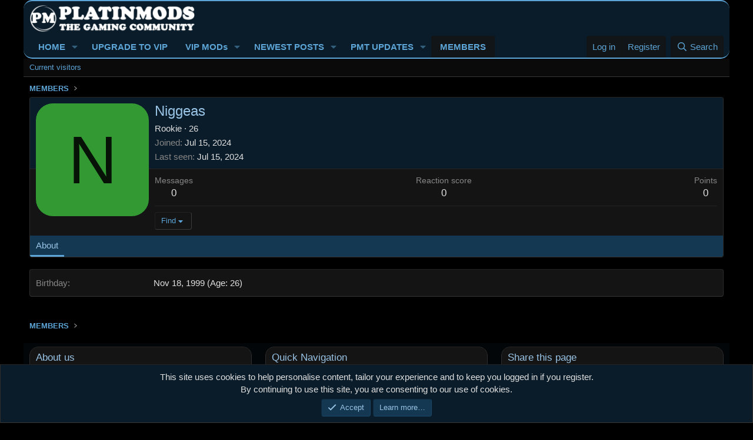

--- FILE ---
content_type: text/css; charset=utf-8
request_url: https://platinmods.com/css.php?css=public%3Amember.less%2Cpublic%3Anotices.less%2Cpublic%3Ashare_controls.less%2Cpublic%3Asiropu_ads_manager_ad.less%2Cpublic%3Aextra.less&s=12&l=1&d=1768253302&k=5f397c7b52ed2f22e88e7e96bd15ab87a6d8e903
body_size: 6066
content:
@charset "UTF-8";

/********* public:member.less ********/
.memberHeader:before,.memberHeader:after{content:" ";display:table}.memberHeader:after{clear:both}.memberHeader-main{display:flex;flex-direction:column;justify-content:flex-end;background:#0a1c29;border-bottom:1px solid #242424;border-radius:3px 3px 0 0}.memberHeader--withBanner .memberHeader-main{min-height:250px}.memberHeader-mainContent{position:relative}.memberHeader-avatar{position:absolute;padding:10px}.memberHeader-content{padding:10px;padding-left:212px}.memberHeader-actionTop{float:right}.memberHeader-name{margin:0;margin-top:-.15em;padding:0;font-weight:400;font-size:24px;color:#99c4e6}.memberHeader--withBanner .memberHeader-name{color:white}.memberHeader-nameChangeIndicator{color:#878787;font-size:75%}.memberHeader-nameChangeIndicator:hover{color:#878787}.memberHeader--withBanner .memberHeader-nameChangeIndicator{color:#ccc}.memberHeader--withBanner .memberHeader-nameChangeIndicator:hover{color:#ccc}.memberHeader--withBanner .username{text-shadow:-1px -1px 0 #000,1px -1px 0 #000,-1px 1px 0 #000,1px 1px 0 #000}.memberHeader--withBanner .memberHeader-nameChangeIndicator .fa-history{text-shadow:-1px -1px 0 #000,1px -1px 0 #000,-1px 1px 0 #000,1px 1px 0 #000}.memberHeader--withBanner .memberHeader-blurbContainer{color:white;background:rgba(0,0,0,0.4);border-radius:4px;padding:6px;margin-top:6px;text-shadow:0 0 1px #000}.memberHeader--withBanner .memberHeader-blurbContainer .memberHeader-blurb:first-child{margin-top:0}.memberHeader--withBanner .memberHeader-blurbContainer .memberHeader-blurb .pairs dt,.memberHeader--withBanner .memberHeader-blurbContainer .memberHeader-blurb a{color:#ccc}.memberHeader-banners,.memberHeader-blurb{margin-top:3px}.memberHeader-separator{margin:10px 0;border:none;border-top:1px solid #242424}.memberHeader-stats{font-size:17px}.memberHeader-stats .pairs.pairs--row{min-width:100px}@media (max-width:650px){.memberHeader-avatar .avatar{width:96px;height:96px;font-size:58px}.memberHeader-content{padding-left:116px}}@media (max-width:480px){.memberHeader-avatar{display:block;position:static;float:none;padding-bottom:0;text-align:center}.memberHeader-avatar .avatarWrapper-update{font-size:13px}.memberHeader-content{padding-left:10px}.memberHeader-main .memberHeader-content{display:flex;flex-direction:column;padding-top:0;min-height:0;text-align:center}.memberHeader-name{text-align:center;margin-top:0}.memberHeader-actionTop{float:none;order:2;margin-top:3px}.memberHeader-buttons{text-align:center}.memberHeader-banners,.memberHeader-blurb{text-align:inherit}}.block-tabHeader.block-tabHeader--memberTabs{border-bottom:none}.memberOverviewBlocks{list-style:none;margin:0;padding:0;display:flex;flex-wrap:wrap;align-items:stretch}.memberOverviewBlocks>li{width:33.3%;max-width:100%;padding:6px 10px}@media (max-width:1150px){.memberOverviewBlocks>li{width:50%}}@media (max-width:580px){.memberOverviewBlocks>li{width:100%}}.memberOverviewBlock{display:flex;flex-direction:column}.memberOverviewBlock-list{list-style:none;margin:0;padding:0}.memberOverviewBlock-list>li{margin:6px 0}.memberOverviewBlock-seeMore{background:#0a0a0a;border:1px solid #242424;padding:3px;text-align:center;margin-top:auto}@media (min-width:651px){.memberHeader{min-height:212px}}

/********* public:notices.less ********/
.notices{list-style:none;margin:0;padding:0}.notices.notices--block .notice{margin-bottom:10px}.notices.notices--floating{margin:0 20px 0 auto;width:300px;max-width:100%;z-index:800}@media (max-width:340px){.notices.notices--floating{margin-right:10px}}.notices.notices--floating .notice{margin-bottom:20px}.notices.notices--scrolling{display:flex;align-items:stretch;overflow:hidden;border-width:1px;border-style:solid;border-top-color:#242424;border-right-color:#2e2e2e;border-bottom-color:#383838;border-left-color:#2e2e2e;margin-bottom:10px}.notices.notices--scrolling.notices--isMulti{margin-bottom:30px}.notices.notices--scrolling .notice{width:100%;flex-grow:0;flex-shrink:0;border:none}.notice{position:relative;border-width:1px;border-style:solid;border-top-color:#242424;border-right-color:#2e2e2e;border-bottom-color:#383838;border-left-color:#2e2e2e}.notice:before,.notice:after{content:" ";display:table}.notice:after{clear:both}.notice.notice--primary{color:#e0e0e0;background:#0a1c29}.notice.notice--accent{color:#e0e0e0;background:#0a1c29}.notice.notice--accent a:not(.button--notice){color:#5ca5d6}.notice.notice--dark{color:#fefefe;border:none;background:#141414}.notice.notice--dark a:not(.button--notice){color:#b4b4b4}.notice.notice--light{color:#141414;background:#fefefe}.notice.notice--light a:not(.button--notice){color:#828282}.notice.notice--enablePush{display:none}@media (max-width:900px){.notice.notice--enablePush{padding:3px 3px 10px;font-size:13px}}@media (max-width:900px){.notice.notice--cookie .notice-content{padding:3px 3px 10px;font-size:12px}.notice.notice--cookie .notice-content .button--notice{font-size:12px;padding:3px 6px}.notice.notice--cookie .notice-content .button--notice .button-text{font-size:12px}}.notice.notice--cookieAdvanced .notice-content{padding:1em 0}.notice.notice--cookieAdvanced .notice-content .u-pageCentered{display:grid;grid-template-columns:1fr 250px;gap:10px;align-items:end}@media (max-width:650px){.notice.notice--cookieAdvanced .notice-content .u-pageCentered{display:block}}.notice.notice--cookieAdvanced .notice-content h2{margin:0}.notice.notice--cookieAdvanced .notice-content .button{width:100%;margin:.5em 0;font-weight:bold}.notice.notice--cookieAdvanced .notice-content form.is-active{display:contents;grid-column:span 2}.notice.notice--cookieAdvanced .notice-content form.is-active .formRow.formRow--fullWidth>dd{padding-left:0;padding-right:0}.notice.notice--cookieAdvanced .notice-content form:not(.is-active){display:none}.notices--block .notice{font-size:15px;border-radius:4px}.notices--floating .notice{font-size:11px;border-radius:4px;box-shadow:1px 1px 3px rgba(0,0,0,0.25)}.notices--floating .notice.notice--primary{background-color:rgba(10,28,41,0.8)}.notices--floating .notice.notice--accent{background-color:rgba(10,28,41,0.8)}.notices--floating .notice.notice--dark{background-color:rgba(20,20,20,0.8)}.notices--floating .notice.notice--light{background-color:rgba(254,254,254,0.8)}.has-js .notices--floating .notice{display:none}.notice.notice--hasImage .notice-content{margin-left:68px;min-height:68px}@media (max-width:900px){.notice.notice--hidewide:not(.is-vis-processed){display:none;visibility:hidden}}@media (max-width:650px){.notice.notice--hidemedium:not(.is-vis-processed){display:none;visibility:hidden}}@media (max-width:480px){.notice.notice--hidenarrow:not(.is-vis-processed){display:none;visibility:hidden}}.notice-image{float:left;padding:10px 0 10px 10px}.notice-image img{max-width:48px;max-height:48px}.notice-content{padding:10px}.notice-content a.notice-dismiss{float:right;color:inherit;font-size:16px;line-height:1;height:1em;box-sizing:content-box;padding:0 0 5px 5px;opacity:.5;-webkit-transition: opacity .25s ease;transition: opacity .25s ease;cursor:pointer}.notice-content a.notice-dismiss:before{display:inline-block;content:"";height:1em;vertical-align:-0.125em;background-color:currentColor;width:.75em;mask:url('/styles/fa/regular/times.svg?v=5.15.3') no-repeat center;-webkit-mask:url('/styles/fa/regular/times.svg?v=5.15.3') no-repeat center}.notice-content a.notice-dismiss:hover{text-decoration:none;opacity:1}.notices--floating .notice-content a.notice-dismiss{font-size:14px}

/********* public:share_controls.less ********/
.shareButtons:before,.shareButtons:after{content:" ";display:table}.shareButtons:after{clear:both}.shareButtons--iconic .shareButtons-buttons{display:grid;grid-template-columns:repeat(auto-fill, minmax(35px, 1fr))}.shareButtons-label{float:left;margin-right:3px;color:#878787;min-height:35px;line-height:35px}.shareButtons-button{float:left;margin-right:3px;padding:6px;color:#878787;font-size:20px;line-height:20px;white-space:nowrap;min-width:35px;border-radius:2px;background-color:transparent;-webkit-transition: all .25s ease;transition: all .25s ease}.shareButtons-button:last-of-type{margin-right:0}.shareButtons-button:hover{text-decoration:none;color:white}.shareButtons-button>i{display:inline-block;vertical-align:middle}.shareButtons-button>span{font-weight:400;font-size:15px}.shareButtons--iconic .shareButtons-button{text-align:center}.shareButtons--iconic .shareButtons-button>i{min-width:20px}.shareButtons--iconic .shareButtons-button>svg{vertical-align:middle}.shareButtons--iconic .shareButtons-button>span{position:absolute;height:1px;width:1px;margin:-1px;padding:0;border:0;clip:rect(0 0 0 0);overflow:hidden}.shareButtons-button.shareButtons-button--facebook:hover{background-color:#3B5998}.shareButtons-button.shareButtons-button--twitter:hover{background-color:#000000}.shareButtons-button.shareButtons-button--bluesky:hover{background-color:#1185fe}.shareButtons-button.shareButtons-button--pinterest:hover{background-color:#bd081c}.shareButtons-button.shareButtons-button--tumblr:hover{background-color:#35465c}.shareButtons-button.shareButtons-button--reddit:hover{background-color:#FF4500}.shareButtons-button.shareButtons-button--whatsApp:hover{background-color:#25D366}.shareButtons-button.shareButtons-button--linkedin:hover{background-color:#0077B5}.shareButtons-button.shareButtons-button--email:hover{background-color:#1289ff}.shareButtons-button.shareButtons-button--share{cursor:pointer}.shareButtons-button.shareButtons-button--share:hover{background-color:#787878}.shareButtons-button.shareButtons-button--link{cursor:pointer}.shareButtons-button.shareButtons-button--link:hover{background-color:#787878}.shareButtons-button.is-hidden{display:none}.shareInput{margin-bottom:5px}.shareInput:last-child{margin-bottom:0}.shareInput-label{font-size:13px}.shareInput-label:after{content:":"}.shareInput-label.is-sentence:after{content:""}.shareInput-button{color:#5ca5d6;cursor:pointer}.shareInput-button>i{display:inline-block;vertical-align:middle}.shareInput-button.is-hidden{display:none}.shareInput-input{font-size:13px}@media (max-width:568px){.shareInput-input{font-size:16px}}.shareInput-button.is-hidden+.shareInput-input{border-radius:4px}

/********* public:siropu_ads_manager_ad.less ********/
.samCodeUnit,.samBannerUnit,.samTextUnit{margin:10px 0}.samCarousel.samCodeUnit,.samCarousel.samBannerUnit,.samCarousel.samTextUnit{margin:0}.samCodeUnit[data-position="embed"],.samBannerUnit[data-position="embed"],.samTextUnit[data-position="embed"]{margin:0}.samCodeUnit[data-position="container_content_above"],.samBannerUnit[data-position="container_content_above"],.samTextUnit[data-position="container_content_above"],.samCodeUnit[data-position="forum_overview_top"],.samBannerUnit[data-position="forum_overview_top"],.samTextUnit[data-position="forum_overview_top"]{margin-top:0}.itemList-item .samCodeUnit,.itemList-item .samBannerUnit,.itemList-item .samTextUnit{margin:0}.p-header .samCodeUnit:not(.samCarousel),.p-header .samBannerUnit:not(.samCarousel),.p-header .samTextUnit:not(.samCarousel){float:right;max-width:728px}.samCodeUnit img[height],.samBannerUnit img[height],.samTextUnit img[height]{height:revert-layer}.p-header .sam-swiper-container{max-width:728px;float:right;margin:5px 0}.samTextUnit{color:#e0e0e0;background:#141414;border-width:1px;border-style:solid;border-top-color:#242424;border-right-color:#2e2e2e;border-bottom-color:#383838;border-left-color:#2e2e2e;border-radius:4px;padding:10px;display:flex;align-items:flex-start}.samTextUnit .samItem,.samTextUnit .samAdvertiseHereLink{margin-right:20px;flex-grow:1;flex-basis:0}.samTextUnit .samItem:last-child,.samTextUnit .samAdvertiseHereLink:last-child{margin-right:0}.samTextUnit .samItemBanner .samItemContent,.samTextUnit .samItemBanner .samAdminActions{margin-left:160px}.samTextUnit .samItemImage{float:left;width:150px;margin-right:10px}.samTextUnit .samItemTitle{color:#5ca5d6;font-weight:bold;font-size:16px;margin-bottom:5px}.samTextUnit:after{content:"";display:block;clear:both}.samTextUnit .samAdvertiseHereLink{font-weight:bold}.samTextUnit.samAlignCenter{text-align:left}.samItem{width:inherit;height:inherit}.samDisplayInlineBlock .samItem{width:auto;display:inline-block;margin-right:10px}.samDisplayInlineBlock .samItem:last-child{margin-right:0}.samDisplayInline .samItem{width:auto;display:inline;margin-right:10px}.samDisplayInline .samItem:last-child{margin-right:0}.samDisplayFlexbox .samItem{flex:1;margin-right:5px}.samDisplayFlexbox .samItem:last-child{margin-right:0}.samDisplayFlexbox{display:flex;flex-wrap:wrap}.samDisplayFlexbox .samAdvertiseHereLink{flex-basis:100%}.samDisplayFlexbox .samUnitContent{width:100%}.p-body-sidebar .samTextUnit{display:block}.p-body-sidebar .samTextUnit .samItem{margin-bottom:15px}.p-body-sidebar .samTextUnit .samItem:last-child{margin-bottom:0}.p-body-sidebar .samTextUnit .samItemImage{float:none;margin:0 auto}.p-body-sidebar .samTextUnit .samItemBanner .samItemContent,.p-body-sidebar .samTextUnit .samItemBanner .samAdminActions{margin-left:0}.samUnitWrapper .samTextUnit{background:none;border:0;border-radius:0}.samUnitWrapper.block-row>div{padding:0;margin:0}.samUnitWrapper.structItem>div,.samUnitWrapper.message>div{margin:0 auto;padding:10px}.samMediaViewContainer{position:absolute;width:100%;bottom:0;z-index:99}.samAlignLeft{text-align:left}.samAlignRight{text-align:right;margin:10px 0 10px auto}.samCarousel.samAlignRight{margin:0 0 0 auto}.samAlignCenter{text-align:center;margin:10px auto}.samCarousel.samAlignCenter{margin:0 auto}.samPositionPreview{background:#5ca5d6;border-radius:4px;border:1px solid #2970a3;padding:10px;margin:10px 0;text-align:center;color:#e0e0e0}.samCustomSize{position:relative}.samCustomSize .samBannerUnit .samItem{height:100%}.samCustomSize .samAdminActions{position:absolute;left:5px;bottom:0}.samAdminActions{margin:5px 0}.samAdminActions .button{padding:0 10px;margin-right:1px}.samAdminActions .button:last-child{margin-right:0}.samBackground{background-repeat:no-repeat;background-attachment:fixed;background-size:cover;-webkit-background-size:cover;-moz-background-size:cover;-o-background-size:cover}.samBackgroundItem{position:fixed;height:100%}.samAlignLeft[data-position^="post_above_content_"]{float:left;margin:0 10px 0 0}.samAlignRight[data-position^="post_above_content_"]{float:right;margin:0 0 0 10px;width:auto}.samAlignRight[data-position^="node_title_above_"]{float:right;margin:0 0 0 10px;width:auto}img[data-xf-init="sam-lazy"]{display:none}.samAdBlockDetected .p-body-pageContent,.samAdBlockDetected .p-body-sideNav,.samAdBlockDetected .p-body-sidebar{opacity:0.15}#samNotice{font-size:15px;color:#fff;font-weight:700;background:#d54e49;border:1px solid #b61e19;border-radius:4px;padding:10px;display:none;margin:10px 0}#samNotice #samDismiss{font-size:16px;color:#861410;text-decoration:none;float:right;cursor:pointer}#samNotice #samDismiss:hover{text-decoration:none}.samVideoOverlay{position:absolute;width:100%;height:100%;z-index:10;background-color:#000;opacity:0.5;top:0}div[data-position="below_bb_code_attachment"]{clear:both}div[data-position="over_bb_code_video_attachment"]{position:absolute;left:0;right:0;bottom:25px;z-index:11;text-align:center}div[data-position="footer_fixed"]{position:fixed;left:0;right:0;bottom:0;margin-bottom:0;z-index:100}div[data-position="footer_fixed"] .samItem{position:relative}.samCloseButton{position:absolute;top:0;margin:-2px 0 0 -15px;z-index:10}.samCloseButton i{font-size:20px;color:black;opacity:0.5}.samCloseButton i:hover{color:crimson;opacity:1}.samLazyLoading .samCloseButton{display:none}.samOverlayCloseButton{display:block}.samResponsive,.samResponsive .samItem{width:100% !important;height:auto !important}.swiper-container.sam-swiper-container{width:100%;margin-bottom:20px}.swiper-container.sam-swiper-container .samItem.swiper-slide{margin-top:0 !important;height:auto !important}@media (max-width:480px){.samTextUnit{display:block}.samTextUnit .samItem{margin-bottom:15px}.samTextUnit .samItem:last-child{margin-bottom:0}.samTextUnit .samItemImage{float:none;margin:0 auto}.samTextUnit .samItemBanner .samItemContent,.samTextUnit .samItemBanner .samAdminActions{margin-left:0}.samCustomSize:not(.samCarousel),.samCustomSize:not(.samCarousel) .samItem{width:100% !important;height:auto !important}.samAlignLeft[data-position^="post_above_content_"],.samAlignRight[data-position^="post_above_content_"]{float:none;margin-bottom:10px}}@media (max-width:650px){.samDisplayFlexbox .samItem{flex:100%;margin-right:0}}.samOverlayDisableClose .js-overlayClose{display:none}ins.adsbygoogle[data-ad-status="unfilled"]{display:none !important}.sam-swiper-container{position:relative;overflow:hidden}

/********* public:extra.less ********/
.glow-1{color:#fff !important;font-weight:bold !important}.glow-2{color:#1ce9ed !important;font-weight:bold !important;background:url("https://platinmods.com/backgrounds/modder7.png") no-repeat scroll left center transparent;padding-left:20px}.glow-2a{color:#1ce9ed !important;font-weight:bold !important;background:url("https://platinmods.com/backgrounds/modder7a.png") no-repeat scroll left center transparent;padding-left:17px}.glow-2ab{color:#1ce9ed !important;font-weight:bold !important;background:url("https://platinmods.com/backgrounds/modder7abb.png") no-repeat scroll left center transparent;padding-left:17px}.glow-2b{color:#41d9f4 !important;font-weight:bold !important;background:url("https://platinmods.com/backgrounds/modder7.png") no-repeat scroll left center transparent;padding-left:20px}.glow-2c{color:#41d9f4 !important;font-weight:bold !important;background:url("https://platinmods.com/backgrounds/iPMT.png") no-repeat scroll left center transparent;padding-left:17px}.glow-3{color:#1ce9ed !important;font-weight:bold !important;background:url("https://platinmods.com/backgrounds/modmenu.png") no-repeat scroll left center transparent;padding-left:22px}.glow-4{color:#f00 !important;font-weight:bold !important}.glow-5{color:#ff3 !important;font-weight:bold !important;background:url("https://platinmods.com/backgrounds/programmer.png") no-repeat scroll left center transparent;padding-left:20px}.glow-6{color:#1ce9ed !important;font-weight:bold !important;background:url("https://platinmods.com/backgrounds/Panda.png") no-repeat scroll left center transparent;padding-left:18px}.glow-7{color:#ff5bc8 !important;font-weight:bold !important;background:url("https://platinmods.com/backgrounds/yeo.png") no-repeat scroll left center transparent;padding-left:20px}@-webkit-keyframes glow1{0%{text-shadow:0 0 0 transparent,0 0 1px #09f2e6}100%{text-shadow:0 0 0 transparent,0 0 1px #09f2e6}}@-webkit-keyframes glow7{0%{text-shadow:0 0 0 transparent,0 0 1px #f10909}100%{text-shadow:0 0 0 transparent,0 0 1px #f10909}}@-webkit-keyframes glow3{0%{text-shadow:0 0 0 transparent,0 0 0px #fff}100%{text-shadow:0 0 0 transparent,0 0 10px #fff}}@-webkit-keyframes glow4{0%{text-shadow:0 0 0 transparent,0 0 1px #f00}100%{text-shadow:0 0 0 transparent,0 0 1px #f00}}.btn{border:none;font-family:'Lato';font-size:15px;color:inherit;background:none;cursor:pointer;padding:25px 30px;display:inline-block;margin:5px 10px;text-transform:uppercase;letter-spacing:1px;font-weight:700;outline:none;position:relative;-webkit-transition:all .3s;-moz-transition:all .3s;transition:all .3s;white-space:nowrap;text-align:center;border-radius:12px;border-style:solid;border-color:#3f8aeb}.btn:after{content:'';position:absolute;z-index:-1;-webkit-transition:all .3s;-moz-transition:all .3s;transition:all .3s}.btn-2{background:#141414;color:#fff}.btn-2:hover{background:#3f8aeb}.btn-2:active{background:#3f8aeb;top:2px}@media (max-width:480px),(max-width:900px),(max-width:650px){.btn.btn-2{display:block;margin:0 auto;width:300px}}[data-template="account_upgrades"] .fa--xf.far.fa-envelope::before{display:none}[data-template="account_upgrades"] .fa--xf.fab.fa-whatsapp::before{display:none}[data-template="account_upgrades"] .fa--xf.far.fa-link::before{display:none}[data-template="account_upgrades"] .fa--xf.far.fa-rss::before{display:none}[data-template="account_upgrades"] .fa--xf.far.fa-paint-brush::before{display:none}[data-template="account_upgrades"] .fa--xf.far.fa-arrow-up::before{display:none}[data-template="account_upgrades"] .fa--xf.far.fa-arrow-down::before{display:none}[data-template="account_upgrades"] .fa--xf.far.fa-share-alt::before{display:none}@media (max-width:480px),(max-width:900px),(max-width:650px){.p-nav-smallLogo{display:none !important}.p-header-logo{max-width:none !important;margin-left:auto !important}.has-js .p-header{display:block}}@media (min-width:1200px){.p-pageWrapper{width:1200px;margin:auto}}.grid-main{display:flex}.grid{display:flex;flex-direction:column;flex:1 1 250px}.grid:first-of-type{margin-right:2%}.grid:last-of-type{margin-left:2%}.grid .block,.grid .block-container{height:100%;border-radius:15px;overflow:hidden;margin-bottom:10px}@media (max-width:480px),(max-width:900px),(max-width:650px){.grid-main{display:inherit}.grid:first-of-type{margin-right:inherit}.grid:last-of-type{margin-left:inherit}.grid .block,.grid .block-container{margin-right:1%;margin-left:1%}}[data-template="forum_list"] .button--icon--bolt{display:none}[data-template="forum_list"] .p-title-pageAction .button--cta{display:none}[data-template="forum_list"] .block-container,[data-template="forum_view"] .block-container,[data-template="EWRporta_articles_index"] .block-container,[data-template="whats_new"] .block-container,[data-template="whats_new_posts"] .block-container,[data-template="xfrm_whats_new_resources"] .block-container,[data-template="whats_new_profile_posts"] .block-container,[data-template="latest_activity"] .block-container,[data-template="xfrm_overview"] .block-container,[data-template="xfrm_resource_view"] .block-container,[data-template="account_upgrades"] .block-container,[data-template="member_notable"] .block-container{border-radius:15px;overflow:hidden}.bbImage{border-radius:15px;overflow:hidden}.bbCodeBlock--unfurl{border-radius:15px;overflow:hidden}.porta-date-block{border-radius:15px;overflow:hidden}.block-container.lbContainer{border-radius:15px;overflow:hidden}.s9e-miniplayer-inactive{border-radius:15px;overflow:hidden}.file-preview.js-lbImage{border-radius:15px;overflow:hidden}.userBanner{border-radius:15px;overflow:hidden}.label{border-radius:7px}.bbCodeBlock.bbCodeBlock--hide.hideBlock--hide-hide.hideBlock--visible.bbCodeBlock--visible{border-radius:15px;overflow:hidden}.bbCodeBlock.bbCodeBlock--hide.hideBlock--hide-hide.hideBlock--hidden.bbCodeBlock--hidden{border-radius:15px;overflow:hidden}.bbCodeBlock.bbCodeBlock--expandable.bbCodeBlock--quote.js-expandWatch{border-radius:15px;overflow:hidden}.notices.notices--block.js-notices{border-radius:15px;overflow:hidden}.p-header{border-top-left-radius:15px;border-top-right-radius:15px;border-bottom-left-radius:0;border-bottom-right-radius:0;overflow:hidden;border-top:2px solid #5ca5d6}.p-nav{border-top-left-radius:0;border-top-right-radius:0;border-bottom-left-radius:15px;border-bottom-right-radius:15px;overflow:hidden;border-bottom:2px solid #5ca5d6}::-webkit-scrollbar{width:14px}::-webkit-scrollbar-track{background-color:#383838}::-webkit-scrollbar-thumb{background-color:#5ca5d6;border-radius:10px;border:3px solid #f0f0f0}::-webkit-scrollbar-thumb:hover{background-color:#2970a3}#fuse-injected-22834489884-1{background-color:#0a1c29 !important}.publift-widget-22834499331-container-background{display:none}.publift-widget-22834499331-container{transform:translateY(-19px)}.is-unread .structItem-title a{color:#99c4e6;font-weight:500}.structItem{background:#000}.structItem.is-highlighted,.structItem.is-moderated{background:#0a1c29 !important}.structItem.is-mod-selected{background:#0a1c29 !important;opacity:1}.structItem.is-unread{background:#141414}.p-title{color:#99c4e6}.userBanner.userBanner--staff{color:#00ffff;border-color:#5ca5d6}.userBanner.userBanner--skyBlue{color:#000008;font-weight:700}.label{font-family:Tahoma,sans-serif;margin-bottom:2px}.label.label--silver{color:#000;background:#c0c0c0;border-color:#dadada}a.label.label--silver:hover,a:hover .label.label--silver{background:#cacaca;border-color:#e4e4e4}.label.label--yellow{color:#000;background:#ff3;border-color:#ff6}a.label.label--yellow:hover,a:hover .label.label--yellow{background:#ffff47;border-color:#ffff7a}.label.label--primary{color:#fff;background:#4080ff;border-color:#73a2ff}a.label.label--primary:hover,a:hover .label.label--primary{background:#548eff;border-color:#87afff}#siropuChatEditor form{position:relative}#siropuChatEditor form button[type="submit"]{z-index:49;border-radius:15px;overflow:hidden}.porta-block-icon{display:none}.porta-article-item .porta-article-date{z-index:49}.direct-message-search-plus-container{background:#141414}.bestanswered-container{background:#0a0a0a}.message-bestanswered{background-color:#0a0a0a}.structItemContainer-group--sticky{border-bottom:10px solid;color:#1f1f1f}.structItemContainer-group--sticky .pairs.pairs--justified{color:#e0e0e0}.structItemContainer-group--sticky .pairs.pairs--justified.structItem-minor{color:#878787}@media (max-width:480px),(max-width:900px),(max-width:650px){.structItemContainer-group--sticky .pairs.pairs--justified{color:#878787}}.block-outer:not(.block-outer--after) .pageNavWrapper:not(.pageNavWrapper--forceShow){display:initial}.p-nav-list .p-navEl.is-selected{background:rgba(20,20,20,0.85)}